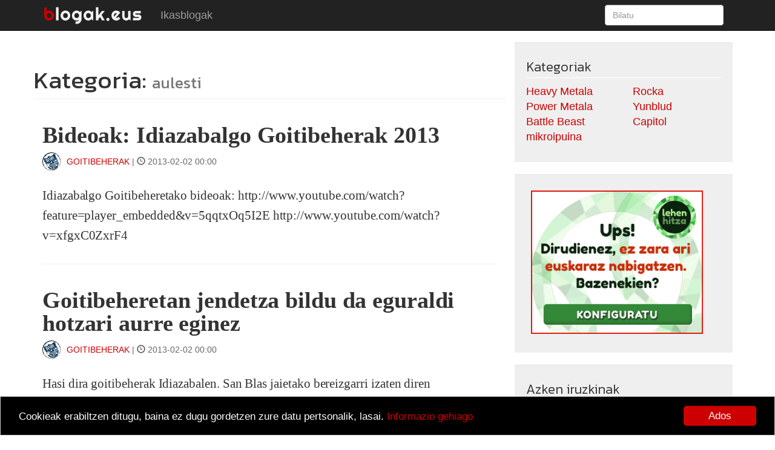

--- FILE ---
content_type: text/html; charset=utf-8
request_url: https://blogak.eus/category/aulesti
body_size: 9816
content:

<!DOCTYPE html>
<html lang="eu">

<head>

    <meta charset="utf-8" />
    <meta content-type="text/html" />
    <meta http-equiv="X-UA-Compatible" content="IE=edge" />
    <meta name="viewport" content="width=device-width, initial-scale=1" />
    <meta name="description" content="Euskal blogarion komunitatea. Sortu zure bloga aitaren batean. Erraz, euskaraz, doan">
    <meta name="author" content="Blogak.eus" />

    <title>Blogak.eus - Bloga euskaraz sortzeko zerbitzua</title>
    <link rel="shortcut icon" type="image/ico" href="/static/img/custom/favicon.ico" />
    
    <link rel="apple-touch-icon" href="/static/img/custom/b_bitakora.gif" />
    

    <!-- Bootstrap Core CSS -->
    <link type="text/css" href="/static/css/bootstrap.min.css" rel="stylesheet" />
    <link href='https://fonts.googleapis.com/css?family=Kanit:400,300,500,600,700,800,700italic,600italic,500italic,400italic,300italic,800italic' rel='stylesheet' type='text/css' />

    <!-- Custom CSS -->
    <link type="text/css" href="/static/css/global.css" rel="stylesheet">

    
    <link rel="stylesheet" type="text/css" href="/static/css/blogak_eus.css" />
    

    <!-- Personal Blog CSS -->
    
        <link href="/static/js/lightbox/css/lightbox.css" rel="stylesheet" />
    

    <!-- HTML5 Shim and Respond.js IE8 support of HTML5 elements and media queries -->
    <!-- WARNING: Respond.js doesn't work if you view the page via file:// -->
    <!--[if lt IE 9]>
        <script src="https://oss.maxcdn.com/libs/html5shiv/3.7.0/html5shiv.js"></script>
        <script src="https://oss.maxcdn.com/libs/respond.js/1.4.2/respond.min.js"></script>
    <![endif]-->

    <!-- jQuery -->
    <script type="text/javascript" src="/static/js/jquery.js"></script>

    <!-- Bootstrap Core JavaScript -->
    <script type="text/javascript" src="/static/js/bootstrap.min.js"></script>

    <script type="text/javascript">
        $(document).ready(function() {
            $("#useroptions").load('/users/useroptions?url=' + location.href+'');
        });
    </script>

    <!-- Begin Cookie Consent plugin by Silktide - http://silktide.com/cookieconsent -->
    <script type="text/javascript">
        window.cookieconsent_options = {"message": "Cookieak erabiltzen ditugu, baina ez dugu gordetzen zure datu pertsonalik, lasai.","dismiss": "Ados","learnMore": "Informazio gehiago","link":"/about#cookiak","theme":"/static/css/cookies.css"};
    </script>

    <script type="text/javascript" src="//cdnjs.cloudflare.com/ajax/libs/cookieconsent2/1.0.9/cookieconsent.min.js"></script>
    <!-- End Cookie Consent plugin -->

    <script type="application/ld+json">
        {
          "@context": "http://schema.org",
          "@type": "WebSite",
          "url": "https://blogak.eus/",
          "potentialAction": {
            "@type": "SearchAction",
            "target": "http://blogak.eus/search/?q={search_term_string}",
            "query-input": "required name=search_term_string"
          }
        }
    </script>


    

    

</head>

<body>

    
    <!-- Navigation -->
    <nav class="navbar navbar-inverse navbar-fixed-top" role="navigation">
        <div class="container">
            <!-- Brand and toggle get grouped for better mobile display -->
            <div class="navbar-header">
                <button type="button" class="navbar-toggle" data-toggle="collapse" data-target="#bs-example-navbar-collapse-1">
                    <span class="sr-only">Toggle navigation</span>
                    <span class="icon-bar"></span>
                    <span class="icon-bar"></span>
                    <span class="icon-bar"></span>
                </button>
                <a class="navbar-brand" href="/"><img class="img-responsive" src="/static/img/custom/logoa_blogak.gif" title="Blogak.eus" alt="Blogak.eus" /></a>
            </div>
            <!-- Collect the nav links, forms, and other content for toggling -->
            <div class="collapse navbar-collapse" id="bs-example-navbar-collapse-1">
                <ul class="nav navbar-nav">
                    <li >
                        <a href="/ikasblogak/">Ikasblogak</a>
                    </li>
                </ul>
                <ul id ="useroptions" class="nav navbar-nav navbar-right"></ul>
                <form class="navbar-form navbar-right" role="search" action="/search/">
                    <div class="form-group">
                        <input id="id_q" type="search" class="form-control" placeholder="Bilatu" name="q">
                    </div>
                </form>
            </div>
            <!-- /.navbar-collapse -->
        </div>
        <!-- /.container -->
    </nav>
    

    

        

        <!-- Page Content -->
        <div id="maincontainer" class="container">
            <div class="row">

                <!-- Blog Post Content Column -->
                <div class="col-md-8">
                    


<div class="row">
    <h2 class="page-header">Kategoria: <small>aulesti</small></h2>
</div>





    


<div class="row">
	<div class="col-sm-12">
		<h2 class="postlist"><a href="/goitibeherak/bideoak-idiazabalgo-goitibeherak-2014">Bideoak: Idiazabalgo Goitibeherak 2013</a></h2>
		<div class="pull-right"></div>
		<div class="signature"><span><a href="/goitibeherak"><img class="img-responsive img-circle pull-left" src="https://media.blogak.eus/media/photologue/photos/cache/goitibeherak-1456133400147_profile.gif" alt="goitibeherak 1456133400146" title="goitibeherak 1456133400146"/> GOITIBEHERAK </a> | <i class="glyphicon glyphicon-time"></i> 2013-02-02 00:00</span></div>
		<br/>
	</div>
</div>

<div class="row">
	<div class="col-sm-12">
		
		<p class="postlist">Idiazabalgo Goitibeheretako bideoak:
http://www.youtube.com/watch?feature=player_embedded&amp;v=5qqtxOq5I2E
http://www.youtube.com/watch?v=xfgxC0ZxrF4</p>
		
	</div>
</div>
<hr>

    


<div class="row">
	<div class="col-sm-12">
		<h2 class="postlist"><a href="/goitibeherak/goitibeheretan-jendetza-bildu-da-eguraldi-hotzari-aurre-eginez">Goitibeheretan jendetza bildu da eguraldi hotzari aurre eginez</a></h2>
		<div class="pull-right"></div>
		<div class="signature"><span><a href="/goitibeherak"><img class="img-responsive img-circle pull-left" src="https://media.blogak.eus/media/photologue/photos/cache/goitibeherak-1456133400147_profile.gif" alt="goitibeherak 1456133400146" title="goitibeherak 1456133400146"/> GOITIBEHERAK </a> | <i class="glyphicon glyphicon-time"></i> 2013-02-02 00:00</span></div>
		<br/>
	</div>
</div>

<div class="row">
	<div class="col-sm-12">
		
		<p class="postlist">Hasi dira goitibeherak Idiazabalen. San Blas jaietako bereizgarri izaten diren goitibeherek aurten ere jende dezente inguratu dute, hotzari eta tarteka kazkabar eta euriari ere aurre eginez. Pedalik gabeko bizikletak, patin tankerako gailuak eta mota askotariko goitibeherak ari dira lehiatzen. Goitibehera baten eta bestearen artean, gaztetxeko Jon, Julen eta Erik esatarien irteerekin nahiko barre egiten ari dira bertaratuak. Goitibeheren inguruko bideoa, argazki gehiago eta puntuazioa astelehenetik aurrera egongo dira ikusgai orrialde honetan.
http://goierri.hitza.info/2013/02/02/goitibeher...</p>
		
	</div>
</div>
<hr>

    


<div class="row">
	<div class="col-sm-12">
		<h2 class="postlist"><a href="/goitibeherak/idiazabal-mapa">Idiazabal: MAPA</a></h2>
		<div class="pull-right"></div>
		<div class="signature"><span><a href="/goitibeherak"><img class="img-responsive img-circle pull-left" src="https://media.blogak.eus/media/photologue/photos/cache/goitibeherak-1456133400147_profile.gif" alt="goitibeherak 1456133400146" title="goitibeherak 1456133400146"/> GOITIBEHERAK </a> | <i class="glyphicon glyphicon-time"></i> 2013-01-16 00:00</span></div>
		<br/>
	</div>
</div>

<div class="row">
	<div class="col-sm-12">
		
		<p class="postlist"></p>
		
	</div>
</div>
<hr>

    


<div class="row">
	<div class="col-sm-12">
		<h2 class="postlist"><a href="/goitibeherak/idiazabalgo-xiii-goitibehera-jaitsieran-izena-emateko-epea-zabalik-dago">Idiazabalgo XIII. Goitibehera jaitsieran izena emateko epea zabalik dago</a></h2>
		<div class="pull-right"></div>
		<div class="signature"><span><a href="/goitibeherak"><img class="img-responsive img-circle pull-left" src="https://media.blogak.eus/media/photologue/photos/cache/goitibeherak-1456133400147_profile.gif" alt="goitibeherak 1456133400146" title="goitibeherak 1456133400146"/> GOITIBEHERAK </a> | <i class="glyphicon glyphicon-time"></i> 2013-01-15 00:00</span></div>
		<br/>
	</div>
</div>

<div class="row">
	<div class="col-sm-12">
		
		<p class="postlist">
&nbsp;
Idiazabalgo XIII. Goitibehera Txapelketan parte hartzeko izena emateko epea zabalik dago. Aseguru espezifiko baliagarria dutenek bakarrik hartu ahal izango dute parte. Eguneko asegurua kontratatuko da. Otsailaren 2ean arratsaldeko 15:30etan izango da. 
&nbsp;13. edizioa betetzen du, jaitsiera oso arina da eta kategoria guztientzako egokia da.
&nbsp;
2013ko Euskal Ligarako puntuagarria izango da. Izen emateko azken epea urtarrilaren 31a eguerdiko 12:00etan izango da. Apuntatzeko deitu 686476094 edo 630241876 telefono zenbakietara.
&nbsp;
OHARRA: 14:30etan egon behar da helmuga gunean...</p>
		
	</div>
</div>
<hr>

    


<div class="row">
	<div class="col-sm-12">
		<h2 class="postlist"><a href="/goitibeherak/bideoak-lezamako-goitibeherak-2012">Bideoak: Lezamako Goitibeherak 2012</a></h2>
		<div class="pull-right"></div>
		<div class="signature"><span><a href="/goitibeherak"><img class="img-responsive img-circle pull-left" src="https://media.blogak.eus/media/photologue/photos/cache/goitibeherak-1456133400147_profile.gif" alt="goitibeherak 1456133400146" title="goitibeherak 1456133400146"/> GOITIBEHERAK </a> | <i class="glyphicon glyphicon-time"></i> 2012-09-10 00:00</span></div>
		<br/>
	</div>
</div>

<div class="row">
	<div class="col-sm-12">
		
		<p class="postlist">Lezamako Goitibeheretako bideoak:
http://www.youtube.com/watch?v=JdI48C8qZ3M
&nbsp;
http://www.youtube.com/watch?v=jYbzQW6VAMY</p>
		
	</div>
</div>
<hr>

    


<div class="row">
	<div class="col-sm-12">
		<h2 class="postlist"><a href="/goitibeherak/bideoak-trapagarango-goitibeherak-2012">Bideoak: Trapagarango Goitibeherak 2012</a></h2>
		<div class="pull-right"></div>
		<div class="signature"><span><a href="/goitibeherak"><img class="img-responsive img-circle pull-left" src="https://media.blogak.eus/media/photologue/photos/cache/goitibeherak-1456133400147_profile.gif" alt="goitibeherak 1456133400146" title="goitibeherak 1456133400146"/> GOITIBEHERAK </a> | <i class="glyphicon glyphicon-time"></i> 2012-09-03 00:00</span></div>
		<br/>
	</div>
</div>

<div class="row">
	<div class="col-sm-12">
		
		<p class="postlist">Trapagarango Goitibeheretako bideoak:
http://www.youtube.com/watch?v=4zxVxGrCbO0
&nbsp;
http://www.youtube.com/watch?v=Wm9N4CtmYLc
&nbsp;
http://www.youtube.com/watch?v=YSIjn8LceMg
&nbsp;
http://www.youtube.com/watch?v=GVcYv2shEg4</p>
		
	</div>
</div>
<hr>

    


<div class="row">
	<div class="col-sm-12">
		<h2 class="postlist"><a href="/goitibeherak/bideoak-baldatikako-goitibeherak-2012-forua">Bideoak: Baldatikako Goitibeherak 2012 (Forua)</a></h2>
		<div class="pull-right"></div>
		<div class="signature"><span><a href="/goitibeherak"><img class="img-responsive img-circle pull-left" src="https://media.blogak.eus/media/photologue/photos/cache/goitibeherak-1456133400147_profile.gif" alt="goitibeherak 1456133400146" title="goitibeherak 1456133400146"/> GOITIBEHERAK </a> | <i class="glyphicon glyphicon-time"></i> 2012-08-19 00:00</span></div>
		<br/>
	</div>
</div>

<div class="row">
	<div class="col-sm-12">
		
		<p class="postlist">Baldatikako Goitibeheretako bideoak:
http://www.youtube.com/watch?v=EXo6DitRgsk
&nbsp;
http://www.youtube.com/watch?v=--KCB5G6CT8</p>
		
	</div>
</div>
<hr>

    


<div class="row">
	<div class="col-sm-12">
		<h2 class="postlist"><a href="/goitibeherak/bideoak-gernikako-goitibeherak-2012">Bideoak: Gernikako Goitibeherak 2012</a></h2>
		<div class="pull-right"></div>
		<div class="signature"><span><a href="/goitibeherak"><img class="img-responsive img-circle pull-left" src="https://media.blogak.eus/media/photologue/photos/cache/goitibeherak-1456133400147_profile.gif" alt="goitibeherak 1456133400146" title="goitibeherak 1456133400146"/> GOITIBEHERAK </a> | <i class="glyphicon glyphicon-time"></i> 2012-08-17 00:00</span></div>
		<br/>
	</div>
</div>

<div class="row">
	<div class="col-sm-12">
		
		<p class="postlist">Gernikako Goitibeheretako bideoak:
http://www.youtube.com/watch?v=_bL14D4PScA
&nbsp;
http://www.youtube.com/watch?v=QSGCHzba7Mk 
&nbsp;
http://www.youtube.com/watch?v=LiDX8F0Kdbs
&nbsp;
http://www.youtube.com/watch?v=aw8wmfXrYwg
&nbsp;
http://www.youtube.com/watch?v=MJCcYKGWV9M
&nbsp;
http://www.youtube.com/watch?v=X0rxgJ2rsPk
&nbsp;
http://www.youtube.com/watch?v=PcK-qvLAi6s
&nbsp;
http://www.youtube.com/watch?v=dnteIWmVwqY</p>
		
	</div>
</div>
<hr>

    


<div class="row">
	<div class="col-sm-12">
		<h2 class="postlist"><a href="/goitibeherak/gernikako-goitibeherak-2012-argazkiak-photos">Gernikako Goitibeherak 2012 - Argazkiak (Photos)</a></h2>
		<div class="pull-right"></div>
		<div class="signature"><span><a href="/goitibeherak"><img class="img-responsive img-circle pull-left" src="https://media.blogak.eus/media/photologue/photos/cache/goitibeherak-1456133400147_profile.gif" alt="goitibeherak 1456133400146" title="goitibeherak 1456133400146"/> GOITIBEHERAK </a> | <i class="glyphicon glyphicon-time"></i> 2012-08-16 00:00</span></div>
		<br/>
	</div>
</div>

<div class="row">
	<div class="col-sm-12">
		
		<p class="postlist">Gernikako Goitibehera Txapelketako argazki batzuk:
Gernika 2012 - Photos:
http://www.flickr.com/photos/paresi/sets/72157631682527902/
Goretti Zarrabe&nbsp;- Photos:
https://skydrive.live.com/?cid=6f8c56e9b7801c60&amp;id=6F8C56E9B7801C60%21509&amp;Bsrc=SkyMail&amp;Bpub=SDX.SkyDrive&amp;sc=Photos
</p>
		
	</div>
</div>
<hr>

    


<div class="row">
	<div class="col-sm-12">
		<h2 class="postlist"><a href="/goitibeherak/bideoak-andoaingo-goitibeherak-2012">Bideoak: Andoaingo Goitibeherak 2012</a></h2>
		<div class="pull-right"></div>
		<div class="signature"><span><a href="/goitibeherak"><img class="img-responsive img-circle pull-left" src="https://media.blogak.eus/media/photologue/photos/cache/goitibeherak-1456133400147_profile.gif" alt="goitibeherak 1456133400146" title="goitibeherak 1456133400146"/> GOITIBEHERAK </a> | <i class="glyphicon glyphicon-time"></i> 2012-06-30 00:00</span></div>
		<br/>
	</div>
</div>

<div class="row">
	<div class="col-sm-12">
		
		<p class="postlist">Andoaingo Goitibeheretako bideoak:
http://www.youtube.com/watch?v=6mRk6nvKB2I</p>
		
	</div>
</div>
<hr>

    


<div class="row">
	<div class="col-sm-12">
		<h2 class="postlist"><a href="/goitibeherak/bideoak-idiazabalgo-goitibeherak-2013">Bideoak: Idiazabalgo Goitibeherak 2012</a></h2>
		<div class="pull-right"></div>
		<div class="signature"><span><a href="/goitibeherak"><img class="img-responsive img-circle pull-left" src="https://media.blogak.eus/media/photologue/photos/cache/goitibeherak-1456133400147_profile.gif" alt="goitibeherak 1456133400146" title="goitibeherak 1456133400146"/> GOITIBEHERAK </a> | <i class="glyphicon glyphicon-time"></i> 2012-06-02 00:00</span></div>
		<br/>
	</div>
</div>

<div class="row">
	<div class="col-sm-12">
		
		<p class="postlist">Idiazabalgo Goitibeheretako bideoak:
http://www.youtube.com/watch?v=UIjvB1H0DnA
&nbsp;
http://www.youtube.com/watch?v=lZagSfkBIhs</p>
		
	</div>
</div>
<hr>

    


<div class="row">
	<div class="col-sm-12">
		<h2 class="postlist"><a href="/goitibeherak/bideoak-bergarako-goitibeherak-2012">Bideoak: Bergarako Goitibeherak 2012</a></h2>
		<div class="pull-right"></div>
		<div class="signature"><span><a href="/goitibeherak"><img class="img-responsive img-circle pull-left" src="https://media.blogak.eus/media/photologue/photos/cache/goitibeherak-1456133400147_profile.gif" alt="goitibeherak 1456133400146" title="goitibeherak 1456133400146"/> GOITIBEHERAK </a> | <i class="glyphicon glyphicon-time"></i> 2012-05-30 00:00</span></div>
		<br/>
	</div>
</div>

<div class="row">
	<div class="col-sm-12">
		
		<p class="postlist">Bergarako Goitibeheretako bideoak:
http://www.youtube.com/watch?v=a_hEE3pcIe4</p>
		
	</div>
</div>
<hr>

    


<div class="row">
	<div class="col-sm-12">
		<h2 class="postlist"><a href="/goitibeherak/bergarako-goitibeherak-2012-argazkiak-photos">Bergarako Goitibeherak 2012 - Argazkiak (Photos)</a></h2>
		<div class="pull-right"></div>
		<div class="signature"><span><a href="/goitibeherak"><img class="img-responsive img-circle pull-left" src="https://media.blogak.eus/media/photologue/photos/cache/goitibeherak-1456133400147_profile.gif" alt="goitibeherak 1456133400146" title="goitibeherak 1456133400146"/> GOITIBEHERAK </a> | <i class="glyphicon glyphicon-time"></i> 2012-05-29 00:00</span></div>
		<br/>
	</div>
</div>

<div class="row">
	<div class="col-sm-12">
		
		<p class="postlist">Bergarako Goitibehera Txapelketako argazki batzuk:
http://www.flickr.com/photos/paresi/sets/72157629495163040/</p>
		
	</div>
</div>
<hr>

    


<div class="row">
	<div class="col-sm-12">
		<h2 class="postlist"><a href="/goitibeherak/onatiko-goitibeherak-2012-argazkiak-photos">Oñatiko Goitibeherak 2012 - Argazkiak (Photos)</a></h2>
		<div class="pull-right"></div>
		<div class="signature"><span><a href="/goitibeherak"><img class="img-responsive img-circle pull-left" src="https://media.blogak.eus/media/photologue/photos/cache/goitibeherak-1456133400147_profile.gif" alt="goitibeherak 1456133400146" title="goitibeherak 1456133400146"/> GOITIBEHERAK </a> | <i class="glyphicon glyphicon-time"></i> 2012-05-28 00:00</span></div>
		<br/>
	</div>
</div>

<div class="row">
	<div class="col-sm-12">
		
		<p class="postlist">Oñatiko Goitibehera Txapelketako argazki batzuk:
http://www.flickr.com/photos/paresi/sets/72157629845639724/</p>
		
	</div>
</div>
<hr>

    


<div class="row">
	<div class="col-sm-12">
		<h2 class="postlist"><a href="/goitibeherak/bergarako-goitibeherak-2012-emaitzak">Bergarako Goitibeherak 2012 – emaitzak</a></h2>
		<div class="pull-right"></div>
		<div class="signature"><span><a href="/goitibeherak"><img class="img-responsive img-circle pull-left" src="https://media.blogak.eus/media/photologue/photos/cache/goitibeherak-1456133400147_profile.gif" alt="goitibeherak 1456133400146" title="goitibeherak 1456133400146"/> GOITIBEHERAK </a> | <i class="glyphicon glyphicon-time"></i> 2012-05-27 00:00</span></div>
		<br/>
	</div>
</div>

<div class="row">
	<div class="col-sm-12">
		
		<p class="postlist">Giro ederra eta ondorio larririk gabeko istripuak 2012ko Bergarako Goitibehera jaitsieran. Emaitzak:
KLASIFIKAZIOAK: BERGARA 2012KLASIFIKAZIO NAGUSIA (1. Manga / 2. Manga)
&nbsp;
G - Neumatikoak
&nbsp;
1.&nbsp;&nbsp;&nbsp;&nbsp;&nbsp;&nbsp;&nbsp; &nbsp;3 - La Gondola... 1:03,265 (1:04,125 / 1:03,265)2.&nbsp;&nbsp;&nbsp;&nbsp;&nbsp;&nbsp;&nbsp;&nbsp; 10 - Zopiloteak ... 1:05,265 (1:05,265 / 1:05,343)3.&nbsp;&nbsp;&nbsp;&nbsp;&nbsp;&nbsp;&nbsp;&nbsp; 1 - Mentxeta Racing... 1:06,125 (1:06,437 / 1:06,125)4.&nbsp;&nbsp;&nbsp;&nbsp;&nbsp;&nbsp;&nbsp; &nbsp;5 - Pal Matrix... 1:07,687 (1:11,015 / 1...</p>
		
	</div>
</div>
<hr>

    


<div class="row">
	<div class="col-sm-12">
		<h2 class="postlist"><a href="/goitibeherak/onatiko-goitibeherak-2012-emaitzak">Oñatiko Goitibeherak 2012 – emaitzak</a></h2>
		<div class="pull-right"></div>
		<div class="signature"><span><a href="/goitibeherak"><img class="img-responsive img-circle pull-left" src="https://media.blogak.eus/media/photologue/photos/cache/goitibeherak-1456133400147_profile.gif" alt="goitibeherak 1456133400146" title="goitibeherak 1456133400146"/> GOITIBEHERAK </a> | <i class="glyphicon glyphicon-time"></i> 2012-05-26 00:00</span></div>
		<br/>
	</div>
</div>

<div class="row">
	<div class="col-sm-12">
		
		<p class="postlist">Aurreko edizioetako denbora markak hobetu dituzte 2012ko Oñatiko Goitibehera jaitsieran. Emaitzak:
KLASIFIKAZIOAK: OÑATI 2012KLASIFIKAZIO NAGUSIA (1. Manga / 2. Manga / 3. Manga)
&nbsp;
G - Neumatikoak
&nbsp;
1.&nbsp;&nbsp;&nbsp;&nbsp;&nbsp;&nbsp;&nbsp; &nbsp;3 - La Gondola... 0:58,955 (1:00,516 / 1:00,920 / 0:58.955)2.&nbsp;&nbsp;&nbsp;&nbsp;&nbsp;&nbsp;&nbsp;&nbsp; 1 - Mentxeta Racing... 0:59,862 (1:03,014 / 0:59,956 / 0:59.862)3.&nbsp;&nbsp;&nbsp;&nbsp;&nbsp;&nbsp;&nbsp;&nbsp; 10 - Zopiloteak ... 1:01,428 (1:02,802 / 1:02,239 / 1:01.428)4.&nbsp;&nbsp;&nbsp;&nbsp;&nbsp;&nbsp;&nbsp; &nbsp;...</p>
		
	</div>
</div>
<hr>

    


<div class="row">
	<div class="col-sm-12">
		<h2 class="postlist"><a href="/goitibeherak/pazkoetako-goitibehera-lehiaketan-izena-emateko-epea-zabalik-dago">Bergarako Pazkoetako goitibehera lehiaketan izena emateko epea zabalik dago</a></h2>
		<div class="pull-right"></div>
		<div class="signature"><span><a href="/goitibeherak"><img class="img-responsive img-circle pull-left" src="https://media.blogak.eus/media/photologue/photos/cache/goitibeherak-1456133400147_profile.gif" alt="goitibeherak 1456133400146" title="goitibeherak 1456133400146"/> GOITIBEHERAK </a> | <i class="glyphicon glyphicon-time"></i> 2012-05-11 00:00</span></div>
		<br/>
	</div>
</div>

<div class="row">
	<div class="col-sm-12">
		
		<p class="postlist">
KIROLAK. BERGARA.
Maiatzaren 27an izango da, 15:30ean eta norberak egindako goitibeherarekin hartuko da parte. Izenematea hilaren 18ra arte dago zabalik.
GA_googleFillSlot("goienanet_osoa_erdian_468x60"); 

Goitibeherak egiteko ez dute baldintzarik jarri, baina parte-hartzaileek motorreko kaskoa eta arropa egokia (botak, praka luzean, txaketa eta eskularruak) eraman beharko dute. San Martzialgo maldan jokatuko da.
Bi sariketa egongo dira
Euskal Ligan lehiatuko diren goitibeherendako sariei dagokienez, hiru mailatan banatuko dira: errodamendu kolektiboekin egindako goitibeherak, goitibehera...</p>
		
	</div>
</div>
<hr>

    


<div class="row">
	<div class="col-sm-12">
		<h2 class="postlist"><a href="/goitibeherak/goitibeherak-asegurua-ehikf-lizentzia-2012">GOITIBEHERAK ASEGURUA – EHIKF LIZENTZIA 2012</a></h2>
		<div class="pull-right"></div>
		<div class="signature"><span><a href="/goitibeherak"><img class="img-responsive img-circle pull-left" src="https://media.blogak.eus/media/photologue/photos/cache/goitibeherak-1456133400147_profile.gif" alt="goitibeherak 1456133400146" title="goitibeherak 1456133400146"/> GOITIBEHERAK </a> | <i class="glyphicon glyphicon-time"></i> 2012-04-30 00:00</span></div>
		<br/>
	</div>
</div>

<div class="row">
	<div class="col-sm-12">
		
		<p class="postlist">
&nbsp;
GOITIBEHERAK ASEGURUA – EHIKF LIZENTZIA 2012 tramitatzeko epea zabalik dago. Aseguru honen bitartez, baldintza minimoak betetzen dituzten goitibehera jaitsieretan aseguratuta egongo zarete.
&nbsp;
Jaitsierak izan behar dituen baldintza minimoak:
&nbsp;

Ardura Zibileko asegurua (Seguro de Responsabilidad Civil).
Bidea mozteko baimena.
Anbulantziak.

Baldintza hauek betetzen badira Goitibeherak Aseguruak, kobertura hauek eskeintzen ditu:
&nbsp;
Ø&nbsp;&nbsp;&nbsp;&nbsp;&nbsp;&nbsp; 18.000 euro heriotzaren kasuan.
Ø&nbsp;&nbsp;&nbsp;&nbsp;&nbsp;&nbsp; 18.000 euro erabateko elbarritasu...</p>
		
	</div>
</div>
<hr>

    


<div class="row">
	<div class="col-sm-12">
		<h2 class="postlist"><a href="/goitibeherak/idiazabalgo-xii-goitibehera-jaitsieran-izena-emateko-epea-zabalik-dago-1">Idiazabalgo XII. Goitibehera jaitsieran izena emateko epea zabalik dago</a></h2>
		<div class="pull-right"></div>
		<div class="signature"><span><a href="/goitibeherak"><img class="img-responsive img-circle pull-left" src="https://media.blogak.eus/media/photologue/photos/cache/goitibeherak-1456133400147_profile.gif" alt="goitibeherak 1456133400146" title="goitibeherak 1456133400146"/> GOITIBEHERAK </a> | <i class="glyphicon glyphicon-time"></i> 2012-04-24 00:00</span></div>
		<br/>
	</div>
</div>

<div class="row">
	<div class="col-sm-12">
		
		<p class="postlist">
&nbsp;
Idiazabalgo XII. Goitibehera Txapelketan parte hartzeko izena emateko epea zabalik dago. Aseguru espezifiko baliagarria dutenek bakarrik hartu ahal izango dute parte. Eguneko asegurua kontratatuko da. Ekainaren 2an arratsaldeko 16:00etan izango da. 
&nbsp;12. edizioa betetzen du, jaitsiera oso arina da eta kategoria guztientzako egokia da.
&nbsp;
2012ko Euskal Ligarako puntuagarria izango da. Izen emateko azken epea maiatzaren 31a eguerdiko 12:00etan izango da. Apuntatzeko deitu 686476094 edo 630241876 telefono zenbakietara.
&nbsp;
OHARRA: 15:00etan egon behar da helmuga gunean. Aut...</p>
		
	</div>
</div>
<hr>

    


<div class="row">
	<div class="col-sm-12">
		<h2 class="postlist"><a href="/goitibeherak/bergara-mapa">Bergara: MAPA</a></h2>
		<div class="pull-right"></div>
		<div class="signature"><span><a href="/goitibeherak"><img class="img-responsive img-circle pull-left" src="https://media.blogak.eus/media/photologue/photos/cache/goitibeherak-1456133400147_profile.gif" alt="goitibeherak 1456133400146" title="goitibeherak 1456133400146"/> GOITIBEHERAK </a> | <i class="glyphicon glyphicon-time"></i> 2012-04-23 00:00</span></div>
		<br/>
	</div>
</div>

<div class="row">
	<div class="col-sm-12">
		
		<p class="postlist"></p>
		
	</div>
</div>
<hr>

    


<div class="row">
	<div class="col-sm-12">
		<h2 class="postlist"><a href="/goitibeherak/bergarako-goitibehera-jaitsieran-izena-emateko-epea-zabalik-dago-1">Bergarako Goitibehera jaitsieran izena emateko epea zabalik dago</a></h2>
		<div class="pull-right"></div>
		<div class="signature"><span><a href="/goitibeherak"><img class="img-responsive img-circle pull-left" src="https://media.blogak.eus/media/photologue/photos/cache/goitibeherak-1456133400147_profile.gif" alt="goitibeherak 1456133400146" title="goitibeherak 1456133400146"/> GOITIBEHERAK </a> | <i class="glyphicon glyphicon-time"></i> 2012-04-22 00:00</span></div>
		<br/>
	</div>
</div>

<div class="row">
	<div class="col-sm-12">
		
		<p class="postlist">
&nbsp;
Bergarako&nbsp; Goitibehera Txapelketan parte hartzeko izena emateko epea zabalik dago. Aseguru espezifiko baliagarria dutenek bakarrik hartu ahal izango dute parte. Eguneko asegurua kontratatuko da. Maiatzaren 27an arratsaldeko 15:30etan izango da. 
&nbsp;
2012ko Euskal Ligarako puntuagarria izango da.
&nbsp;
Izena emateko epea maiatzaren 18a baino lehen Bergarako Kultur Etxean (943 779 160). 
&nbsp;
Lizentziadunak: goitibeherak@euskalerria.org
&nbsp;
OHARRA: 14:30etan egon behar da helmuga gunean. 
&nbsp;
Animatu zaitezte eta parte hartu!</p>
		
	</div>
</div>
<hr>

    


<div class="row">
	<div class="col-sm-12">
		<h2 class="postlist"><a href="/goitibeherak/onati-mapa">Oñati: MAPA</a></h2>
		<div class="pull-right"></div>
		<div class="signature"><span><a href="/goitibeherak"><img class="img-responsive img-circle pull-left" src="https://media.blogak.eus/media/photologue/photos/cache/goitibeherak-1456133400147_profile.gif" alt="goitibeherak 1456133400146" title="goitibeherak 1456133400146"/> GOITIBEHERAK </a> | <i class="glyphicon glyphicon-time"></i> 2012-04-21 00:00</span></div>
		<br/>
	</div>
</div>

<div class="row">
	<div class="col-sm-12">
		
		<p class="postlist"></p>
		
	</div>
</div>
<hr>

    


<div class="row">
	<div class="col-sm-12">
		<h2 class="postlist"><a href="/goitibeherak/onatiko-goitibehera-jaitsieran-izena-emateko-epea-zabalik-dago-2">Oñatiko Goitibehera jaitsieran izena emateko epea zabalik dago</a></h2>
		<div class="pull-right"></div>
		<div class="signature"><span><a href="/goitibeherak"><img class="img-responsive img-circle pull-left" src="https://media.blogak.eus/media/photologue/photos/cache/goitibeherak-1456133400147_profile.gif" alt="goitibeherak 1456133400146" title="goitibeherak 1456133400146"/> GOITIBEHERAK </a> | <i class="glyphicon glyphicon-time"></i> 2012-04-20 00:00</span></div>
		<br/>
	</div>
</div>

<div class="row">
	<div class="col-sm-12">
		
		<p class="postlist">
&nbsp;
Oñatiko goitibehera jaitsieran parte hartzeko izena emateko epea zabalik dago. Aseguru espezifiko baliagarria dutenek bakarrik hartu ahal izango dute. Maiatzaren 26an arratsaldeko 16:00etan izango da. 
&nbsp;&nbsp;
2012ko Euskal Ligarako puntuagarria izango da. Eguneko asegurua kontratatuko da lizentziarik ez dutenentzako (Oñatiarrek lehentasuna izango dute). Gehienez 20 pertsona.
&nbsp;
Izen emateko azken epea maiatzaren 23a izango da. Apuntatzeko idatzi escuderiaudana@garitoracing.net helbide elektronikora edo deitu 635712386 telefono zenbakira. Lizentziadunak goitibeherak@euskale...</p>
		
	</div>
</div>
<hr>

    


<div class="row">
	<div class="col-sm-12">
		<h2 class="postlist"><a href="/garaigoikoa/azatzak-36-artedrama-adel">Azatzak 36: Artedrama (ADEL)</a></h2>
		<div class="pull-right"> <span class="badge">1 <i class="glyphicon glyphicon-comment"></i></span></div>
		<div class="signature"><span><a href="/garaigoikoa"><img class="img-responsive img-circle pull-left" src="https://media.blogak.eus/media/photologue/photos/cache/garaigoikoa-1456132721854_profile.png" alt="garaigoikoa 1456132721854" title="garaigoikoa 1456132721854"/> Garaigoikoa</a> | <i class="glyphicon glyphicon-time"></i> 2012-04-15 15:49</span></div>
		<br/>
	</div>
</div>

<div class="row">
	<div class="col-sm-12">
		
		<p class="postlist">Badira zenbait urte jada. Aste santuaren bueltan izaten da beti. Non eta Aulestin. Artedramaren topaketak. Azatzik azatz, 36.a.Aurten
 ere egin da, urtero legez. Arte eszenikoetan euskaraz lan egiten 
dutenen topagunea: aktore, zuzendari, antzerkigile zein antzerkizale. 
Profesional zein ikasleentzako bideratuta dago aurtengo edizioa, beti 
ere Euskal Herriko arte eszenikoetan dabiltzanen arteko eztabaidak eta 
elkartrukeak sustatzeko asmoarekin.Ikastaroez aparte, Aulestin hainbat emanaldi eta ikuskizun egin dira aste osoan zehar: Joxe Mari Karrere, “Ispilua”, “Tzimi”, “Gabriel-gabrielle”, ...</p>
		
	</div>
</div>
<hr>

    


<div class="row">
	<div class="col-sm-12">
		<h2 class="postlist"><a href="/goitibeherak/idiazabalgo-goitibehera-jaitsiera-data-berria">IDIAZABALGO GOITIBEHERA JAITSIERA - DATA BERRIA</a></h2>
		<div class="pull-right"></div>
		<div class="signature"><span><a href="/goitibeherak"><img class="img-responsive img-circle pull-left" src="https://media.blogak.eus/media/photologue/photos/cache/goitibeherak-1456133400147_profile.gif" alt="goitibeherak 1456133400146" title="goitibeherak 1456133400146"/> GOITIBEHERAK </a> | <i class="glyphicon glyphicon-time"></i> 2012-02-16 00:00</span></div>
		<br/>
	</div>
</div>

<div class="row">
	<div class="col-sm-12">
		
		<p class="postlist">Elurra eta hotzarengatik atzeratu beharra izan zen arren, Idiazabalgo goitibehera jaitsierak badu data berria: 
Ekainak 2 Junio
Aurrerago argitaratuko da informazio gehiago.</p>
		
	</div>
</div>
<hr>



                </div>

                <!-- Blog Sidebar Widgets Column -->
                <div class="col-md-4">
                    

                    <!-- Blog Categories Well -->
                    <div class="well">
                        <h4>Kategoriak</h4>
                        <div class="row">
                        
                            
                                <div class="col-lg-6">
                                    <ul class="list-unstyled">
                            
                                        <li><a href="/category/heavy-metala-2">Heavy Metala</a></li>
                            
                        
                            
                                        <li><a href="/category/power-metala">Power Metala</a></li>
                            
                        
                            
                                        <li><a href="/category/battle-beast">Battle Beast</a></li>
                            
                        
                            
                                        <li><a href="/category/mikroipuina">mikroipuina</a></li>
                            
                                    </ul>
                                </div>
                            
                        
                            
                                <div class="col-lg-6">
                                    <ul class="list-unstyled">
                            
                                        <li><a href="/category/rocka-5">Rocka</a></li>
                            
                        
                            
                                        <li><a href="/category/yunblud">Yunblud</a></li>
                            
                        
                            
                                        <li><a href="/category/capitol">Capitol</a></li>
                            
                                    </ul>
                                </div>
                            
                        
                        </div>
                        <!-- /.row -->
                    </div>

                    <div class="well">
                        <iframe src="https://www.lehenhitza.eus/iframe_laukia" width="300" height="250" frameborder="0" scrolling="no"></iframe>
                    </div>

                    <!-- Side Widget Well -->
                    <div class="well">
                        <h4>Azken iruzkinak</h4>
                        
                            


<div id="31636" class="media anchor" >
    
    <a href="/blogakeus">
        <img class="pull-left media-object" src="https://media.blogak.eus/media/photologue/photos/cache/1456219153_profile.jpg" alt="twitter: BlogakEus" title="twitter: BlogakEus">
    </a>
    
    <div class="media-body">
        <h4 class="media-heading">
            
                <a href="/blogakeus"></a>
            
            <small>2025-12-19 07:54 <a href="/txistuytambolin/amerikar-autoa#31636">#1</a></small>
            
        </h4>
        <p>
<a href="/txistuytambolin/amerikar-autoa#31636">Ona! XDD</a>
</p>
    </div>
</div>

                        
                            


<div id="31635" class="media anchor" >
    
    <a href="/euskal-herritik">
        <img class="pull-left media-object" src="https://media.blogak.eus/media/photologue/photos/cache/Asteasu1_profile.jpg" alt="belokijmari@gmail.com 1700442561683" title="belokijmari@gmail.com 1700442561683">
    </a>
    
    <div class="media-body">
        <h4 class="media-heading">
            
                <a href="/euskal-herritik">joan mari beloki kortexarena</a>
            
            <small>2025-12-16 16:49 <a href="/euskal-herritik/aeben-segurtasun-nazionaleko-estrategia-berria#31635">#2</a></small>
            
        </h4>
        <p>
<a href="/euskal-herritik/aeben-segurtasun-nazionaleko-estrategia-berria#31635">Eskerrik asko.</a>
</p>
    </div>
</div>

                        
                            


<div id="31634" class="media anchor" >
    
    <a href="/blogakeus">
        <img class="pull-left media-object" src="https://media.blogak.eus/media/photologue/photos/cache/1456219153_profile.jpg" alt="twitter: BlogakEus" title="twitter: BlogakEus">
    </a>
    
    <div class="media-body">
        <h4 class="media-heading">
            
                <a href="/blogakeus"></a>
            
            <small>2025-12-16 14:17 <a href="/euskal-herritik/aeben-segurtasun-nazionaleko-estrategia-berria#31634">#3</a></small>
            
        </h4>
        <p>
<a href="/euskal-herritik/aeben-segurtasun-nazionaleko-estrategia-berria#31634">Oso interesgarria!</a>
</p>
    </div>
</div>

                        
                            


<div id="31633" class="media anchor" >
    
    <a href="/plaza-berria">
        <img class="pull-left media-object" src="https://media.blogak.eus/media/photologue/photos/cache/2023-05-30_01-20-05_profile.png" alt="danigoira@gmail.com 1685402435697" title="danigoira@gmail.com 1685402435697">
    </a>
    
    <div class="media-body">
        <h4 class="media-heading">
            
                <a href="/plaza-berria"></a>
            
            <small>2025-11-29 11:43 <a href="/uliako-auzo-elkartea/sos-jubilados-ategorrieta#31633">#4</a></small>
            
        </h4>
        <p>
<a href="/uliako-auzo-elkartea/sos-jubilados-ategorrieta#31633">Marrazkien babesa Uliako auzo elkarteari - Aketz etxea  (argazki bilduma)
https://www.flickr.com/photos/38892589@N02/albums/72177720330620758/

...</a>
</p>
    </div>
</div>

                        
                            


<div id="31632" class="media anchor" >
    
    <a href="/begizolia">
        <img class="pull-left media-object" src="https://media.blogak.eus/media/photologue/photos/cache/JonUrbeMAA_como_objeto_inteligente-1_profile.jpg" alt="mikel.asurmendi@wanadoo.fr 1670600843986" title="mikel.asurmendi@wanadoo.fr 1670600843986">
    </a>
    
    <div class="media-body">
        <h4 class="media-heading">
            
                <a href="/begizolia">Mikel Asurmendi Agirre</a>
            
            <small>2025-11-26 11:59 <a href="/begizolia/ezinbizia-aiher-suerte-bat-bilakatzen-delarik#31632">#5</a></small>
            
        </h4>
        <p>
<a href="/begizolia/ezinbizia-aiher-suerte-bat-bilakatzen-delarik#31632">Pozten naiz!</a>
</p>
    </div>
</div>

                        
                            


<div id="31631" class="media anchor" >
    
        <img class="pull-left media-object" src="https://media.blogak.eus/media/photologue/photos/cache/usernoimage_CLG7JST_profile.gif" alt="" title="">
    
    <div class="media-body">
        <h4 class="media-heading">
            
                
            
            <small>2025-11-26 10:44 <a href="/begizolia/ezinbizia-aiher-suerte-bat-bilakatzen-delarik#31631">#6</a></small>
            
        </h4>
        <p>
<a href="/begizolia/ezinbizia-aiher-suerte-bat-bilakatzen-delarik#31631">Irakurtzeko gogotsu!</a>
</p>
    </div>
</div>

                        
                            


<div id="31630" class="media anchor" >
    
    <a href="/ergelkaria">
        <img class="pull-left media-object" src="https://media.blogak.eus/media/photologue/photos/cache/blogekoargazkia_profile.png" alt="Ergelkaria, Juan Luis Zabala" title="Ergelkaria, Juan Luis Zabala">
    </a>
    
    <div class="media-body">
        <h4 class="media-heading">
            
                <a href="/ergelkaria">Juan Luis Zabala</a>
            
            <small>2025-02-04 09:33 <a href="/ergelkaria/german-valverde-liburutik-kanpo#31630">#7</a></small>
            
        </h4>
        <p>
<a href="/ergelkaria/german-valverde-liburutik-kanpo#31630">Hala da, begi zorrotza duzu. Aurkitu dut: 41. atalean, Laia Beitia ageri da, nire despistearen ondorioz, Lisa Beitia agertu ordez. Bigarren edizior...</a>
</p>
    </div>
</div>

                        
                            


<div id="31629" class="media anchor" >
    
    <a href="/intro-bertsioa">
        <img class="pull-left media-object" src="https://media.blogak.eus/media/photologue/photos/cache/Intro_profile.jpg" alt="introbertsioa@gmail.com 1641464332745" title="introbertsioa@gmail.com 1641464332745">
    </a>
    
    <div class="media-body">
        <h4 class="media-heading">
            
                <a href="/intro-bertsioa">Angelu Villa</a>
            
            <small>2025-02-03 21:11 <a href="/ergelkaria/german-valverde-liburutik-kanpo#31629">#8</a></small>
            
        </h4>
        <p>
<a href="/ergelkaria/german-valverde-liburutik-kanpo#31629">Egia esan, liburua orraztatu eta ez dut aurkitu! Baina ziur nago ikusi nuela, irakurri nuenean. Lburua PDF-n baldin baduzu, CRTL+F teklekin bilatu.</a>
</p>
    </div>
</div>

                        
                            


<div id="31628" class="media anchor" >
    
    <a href="/ergelkaria">
        <img class="pull-left media-object" src="https://media.blogak.eus/media/photologue/photos/cache/blogekoargazkia_profile.png" alt="Ergelkaria, Juan Luis Zabala" title="Ergelkaria, Juan Luis Zabala">
    </a>
    
    <div class="media-body">
        <h4 class="media-heading">
            
                <a href="/ergelkaria">Juan Luis Zabala</a>
            
            <small>2025-02-03 12:14 <a href="/ergelkaria/german-valverde-liburutik-kanpo#31628">#9</a></small>
            
        </h4>
        <p>
<a href="/ergelkaria/german-valverde-liburutik-kanpo#31628">Laia Beitia? Aipatu dut inoiz nik Laia Beitia? Non? Hala izan bada, ez daukat gogoan, eta ez dakit nola gertatu den, baina, izatekotan, ohartu gabe.</a>
</p>
    </div>
</div>

                        
                            


<div id="31627" class="media anchor" >
    
    <a href="/intro-bertsioa">
        <img class="pull-left media-object" src="https://media.blogak.eus/media/photologue/photos/cache/Intro_profile.jpg" alt="introbertsioa@gmail.com 1641464332745" title="introbertsioa@gmail.com 1641464332745">
    </a>
    
    <div class="media-body">
        <h4 class="media-heading">
            
                <a href="/intro-bertsioa">Angelu Villa</a>
            
            <small>2025-02-03 12:05 <a href="/ergelkaria/german-valverde-liburutik-kanpo#31627">#10</a></small>
            
        </h4>
        <p>
<a href="/ergelkaria/german-valverde-liburutik-kanpo#31627">Antzeko kasu bat izan liteke Lisa Beitia eta Laia Beitia ahizpa bikiena, biak idazleak, eta liburu beraren egileak (&quot;Hemen ere ez&quot; egunkari pertson...</a>
</p>
    </div>
</div>

                        
                    </div>

                    
                </div>

            </div>
            <!-- /.row -->

        

        
            <script type="text/javascript" src="/static/js/lightbox/js/lightbox.js"></script>
        
        <hr>

        

<footer>
    <div class="row">
        <div class="col-sm-12 footer-actions">
            <p>
                <a href="/contact/">Jarri harremanetan</a> | 
                <a href="/about">Zer da</a> |
                <a href="/blogakeus">Bloga</a>
                <br/>
                <a href="https://twitter.com/blogakeus" class="twitter-follow-button" data-show-count="false" data-lang="eu" data-size="large">Jarraitu @BlogakEus</a>
                <script>!function(d,s,id){var js,fjs=d.getElementsByTagName(s)[0];if(!d.getElementById(id)){js=d.createElement(s);js.id=id;js.src="//platform.twitter.com/widgets.js";fjs.parentNode.insertBefore(js,fjs);}}(document,"script","twitter-wjs");</script>
            </p>
        </div>
        <div class="col-lg-6 col-xs-12">
            
                
                <p><a href="http://www.codesyntax.com" rel="nofollow">CodeSyntax</a>-ek garatuta. Softwarea: <a href="https://www.djangoproject.com/" rel="nofollow">Django</a> frameworkean oinarritutako <a href="/about#bitakora">Bitakora</a> produktua.</p>
            
        </div>
        <div class="col-lg-6 col-xs-12 text-right">
            <ul class="list-unstyled list-inline">
    <li><a title="Gipuzkoako foru aldundia" href="http://www.gipuzkoa.net/kultura/index.html" rel="nofollow"><img class="img-responsive" src="/static/img/custom/sponsors/gfa_display.png" alt="Gipuzkoako Foru aldundia" title="Gipuzkoako Foru aldundia"/></a></li>
    <li><a title="Eusko jaurlaritzak" href="http://www.kultura.ejgv.euskadi.net/r46-704/eu/" rel="nofollow"><img class="img-responsive" src="/static/img/custom/sponsors/jaurlaritza_display.png" alt="Eusko jaurlaritza" title="Eusko jaurlaritza"/></a></li>
</ul>
        </div>

        <script>
            (function(i,s,o,g,r,a,m){i['GoogleAnalyticsObject']=r;i[r]=i[r]||function(){
            (i[r].q=i[r].q||[]).push(arguments)},i[r].l=1*new Date();a=s.createElement(o),
            m=s.getElementsByTagName(o)[0];a.async=1;a.src=g;m.parentNode.insertBefore(a,m)
            })(window,document,'script','//www.google-analytics.com/analytics.js','ga');

            ga('create', 'UA-56194-5', 'auto');
            ga('send', 'pageview');

        </script>

	
	<!-- Global site tag (gtag.js) - Google Analytics -->
<script async src="https://www.googletagmanager.com/gtag/js?id=G-XTK1B3CFZN"></script>
<script>
  window.dataLayer = window.dataLayer || [];
  function gtag(){dataLayer.push(arguments);}
  gtag('js', new Date());

gtag('config', 'G-XTK1B3CFZN');
</script>
        

    </div>
</footer>


        

    </div>
    <!-- /.container -->
    
</body>

</html>
